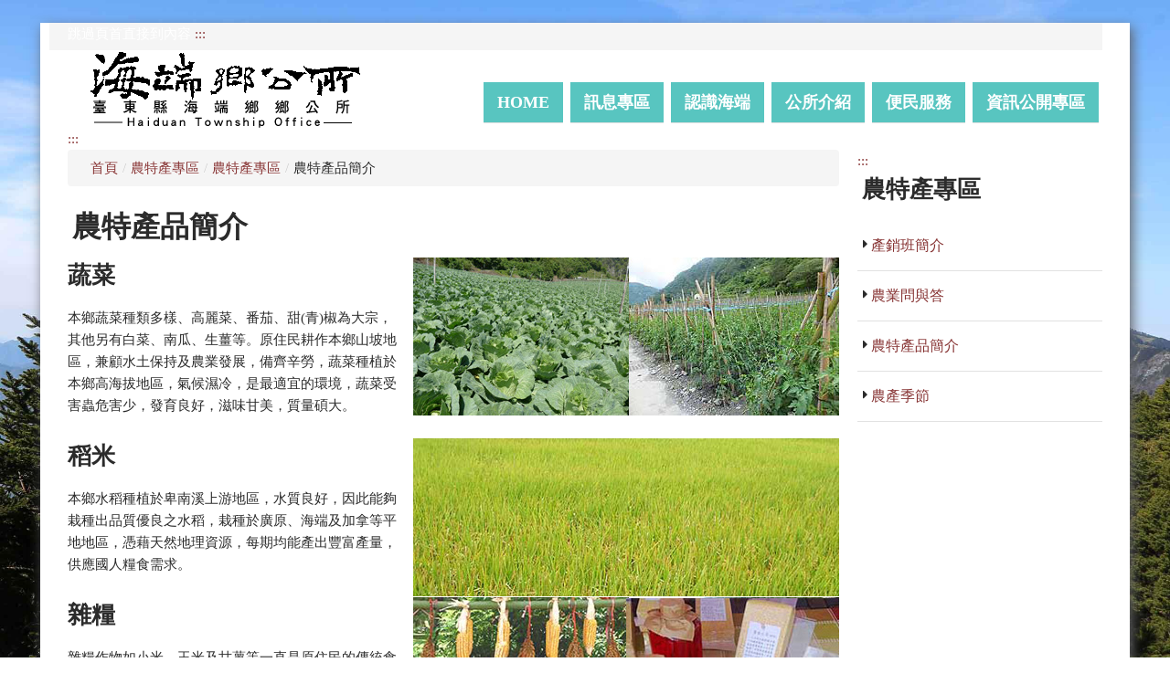

--- FILE ---
content_type: text/html; charset=utf-8
request_url: https://www.haiduau.gov.tw/home/index.php/agricultural-products-2/73-2019-08-19-06-32-05/329-2019-08-19-07-00-02
body_size: 37468
content:
<!DOCTYPE html>
<html lang="zh-hant-tw">

<head>
        <base href="https://www.haiduau.gov.tw/home/index.php/agricultural-products-2/73-2019-08-19-06-32-05/329-2019-08-19-07-00-02" />
	<meta http-equiv="content-type" content="text/html; charset=utf-8" />
	<meta name="author" content="Demo User" />
	<meta name="generator" content="Joomla! - Open Source Content Management" />
	<title>農特產品簡介</title>
	<link href="/home/templates/theme1950/favicon.ico" rel="shortcut icon" type="image/vnd.microsoft.icon" />
	<link href="/home/media/sigplus/css/sigplus.min.css?v=d787ad0389f43a08dae83bd6e00966e5" rel="stylesheet" type="text/css" />
	<link href="/home/media/sigplus/engines/boxplusx/css/boxplusx.min.css?v=035e25ce6546e42d4c95495456ee7325" rel="stylesheet" type="text/css" />
	<link href="/home/media/sigplus/engines/slideplus/css/slideplus.min.css?v=46921fd7fd6750ffa0d141ad2b28ec1c" rel="stylesheet" type="text/css" />
	<link href="/home/media/system/css/modal.css?d2bd3f8debbeae37d29cba066d9f0857" rel="stylesheet" type="text/css" />
	<link href="/home/media/com_attachments/css/attachments_hide.css" rel="stylesheet" type="text/css" />
	<link href="/home/media/com_attachments/css/attachments_list.css" rel="stylesheet" type="text/css" />
	<link href="/home/templates/theme1950/css/bootstrap.css" rel="stylesheet" type="text/css" />
	<link href="/home/templates/theme1950/css/default.css" rel="stylesheet" type="text/css" />
	<link href="/home/templates/theme1950/css/template.css" rel="stylesheet" type="text/css" />
	<link href="/home/templates/theme1950/css/magnific-popup.css" rel="stylesheet" type="text/css" />
	<link href="/home/templates/theme1950/css/komento.css" rel="stylesheet" type="text/css" />
	<link href="/home/templates/theme1950/css/kunena.css" rel="stylesheet" type="text/css" />
	<link href="/home/templates/theme1950/css/responsive.css" rel="stylesheet" type="text/css" />
	<link href="//netdna.bootstrapcdn.com/font-awesome/4.0.3/css/font-awesome.css" rel="stylesheet" type="text/css" />
	<link href="/home/templates/theme1950/css/layout.css" rel="stylesheet" type="text/css" />
	<link href="/home/modules/mod_superfish_menu/css/superfish.css" rel="stylesheet" type="text/css" />
	<link href="/home/modules/mod_superfish_menu/css/superfish-navbar.css" rel="stylesheet" type="text/css" />
	<link href="/home/modules/mod_superfish_menu/css/superfish-vertical.css" rel="stylesheet" type="text/css" />
	<style type="text/css">
#boxplusx_sigplus_1001 .boxplusx-dialog, #boxplusx_sigplus_1001 .boxplusx-detail {
background-color:rgba(0,0,0,0.8);
color:#fff;
}
#boxplusx_sigplus_1001 .boxplusx-detail td {
border-color:#fff;
}
#boxplusx_sigplus_1001 .boxplusx-navigation {
height:60px;
}
#boxplusx_sigplus_1001 .boxplusx-navitem {
width:60px;
}
#boxplusx_sigplus_1001 .boxplusx-dialog.boxplusx-animation {
transition-timing-function:cubic-bezier(0.445, 0.05, 0.55, 0.95);
}
#sigplus_1001 .slideplus-slot {
width:185px;
aspect-ratio:185 / 180;
}
#sigplus_1001 .slideplus-navigation.slideplus-top {
display:none;
}
#sigplus_1001 .slideplus-content {
justify-content:center;
align-items:center;
}
#sigplus_1001 .slideplus-caption {
visibility:visible;
}
#sigplus_1001 .slideplus-stripe {
animation-duration:800ms;
}

	</style>
	<script type="application/json" class="joomla-script-options new">{"csrf.token":"f61dedd445882011884bdc4dd3761165","system.paths":{"root":"\/home","base":"\/home"}}</script>
	<script src="/home/media/sigplus/js/initialization.min.js?v=ff9209edd7aaded4585815a2ef79c266" defer="defer" type="text/javascript"></script>
	<script src="/home/media/sigplus/engines/boxplusx/js/boxplusx.min.js?v=90aef7691cedfcbdd5536f3de3b99f2d" defer="defer" type="text/javascript"></script>
	<script src="/home/media/sigplus/engines/slideplus/js/slideplus.min.js?v=dac28dfe81e6eabcf76d9a175695b884" defer="defer" type="text/javascript"></script>
	<script src="/home/media/system/js/mootools-core.js?d2bd3f8debbeae37d29cba066d9f0857" type="text/javascript"></script>
	<script src="/home/media/system/js/core.js?d2bd3f8debbeae37d29cba066d9f0857" type="text/javascript"></script>
	<script src="/home/media/system/js/mootools-more.js?d2bd3f8debbeae37d29cba066d9f0857" type="text/javascript"></script>
	<script src="/home/media/system/js/modal.js?d2bd3f8debbeae37d29cba066d9f0857" type="text/javascript"></script>
	<script src="/home/media/jui/js/jquery.min.js?d2bd3f8debbeae37d29cba066d9f0857" type="text/javascript"></script>
	<script src="/home/media/jui/js/jquery-noconflict.js?d2bd3f8debbeae37d29cba066d9f0857" type="text/javascript"></script>
	<script src="/home/media/jui/js/jquery-migrate.min.js?d2bd3f8debbeae37d29cba066d9f0857" type="text/javascript"></script>
	<script src="/home/media/com_attachments/js/attachments_refresh.js" type="text/javascript"></script>
	<script src="/home/media/system/js/caption.js?d2bd3f8debbeae37d29cba066d9f0857" type="text/javascript"></script>
	<script src="/home/media/jui/js/bootstrap.min.js?d2bd3f8debbeae37d29cba066d9f0857" type="text/javascript"></script>
	<script src="/home/templates/theme1950/js/jquery.easing.1.3.js" type="text/javascript"></script>
	<script src="/home/templates/theme1950/js/jquery.mobile.customized.min.js" type="text/javascript"></script>
	<script src="/home/templates/theme1950/js/es5-shim.min.js" type="text/javascript"></script>
	<script src="/home/templates/theme1950/js/jquery.centerIn.js" type="text/javascript"></script>
	<script src="/home/templates/theme1950/js/jquery.magnific-popup.min.js" type="text/javascript"></script>
	<script src="/home/templates/theme1950/js/ios-orientationchange-fix.js" type="text/javascript"></script>
	<script src="/home/templates/theme1950/js/desktop-mobile.js" type="text/javascript"></script>
	<script src="/home/templates/theme1950/js/jquery.BlackAndWhite.min.js" type="text/javascript"></script>
	<script src="/home/templates/theme1950/js/scripts.js" type="text/javascript"></script>
	<script src="/home/modules/mod_superfish_menu/js/superfish.min.js" type="text/javascript"></script>
	<script src="/home/modules/mod_superfish_menu/js/jquery.mobilemenu.js" type="text/javascript"></script>
	<script src="/home/modules/mod_superfish_menu/js/hoverIntent.js" type="text/javascript"></script>
	<script src="/home/modules/mod_superfish_menu/js/supersubs.js" type="text/javascript"></script>
	<script src="/home/modules/mod_superfish_menu/js/sftouchscreen.js" type="text/javascript"></script>
	<script type="text/javascript">
document.addEventListener("DOMContentLoaded", function () {
__sigplusInitialize("sigplus_1001");
__sigplusCaption("sigplus_1001", null, "{$text} ({$current}\/{$total})");
window.sigplus=window.sigplus||{};window.sigplus.lightbox=window.sigplus.lightbox||{};window.sigplus.lightbox["#sigplus_1001 a.sigplus-image"]=(new BoxPlusXDialog({"id":"boxplusx_sigplus_1001","slideshow":0,"autostart":false,"loop":true,"navigation":"bottom","protection":false,"dir":"ltr"})).bind(document.querySelectorAll("#sigplus_1001 a.sigplus-image"));
new SlidePlusSlider(document.querySelector("#sigplus_1001 ul"), {"rows":3,"cols":4,"loop":true,"orientation":"horizontal","step":"single","links":true,"delay":0,"timing":"sine","captions":"bottom","protection":false,"dir":"ltr"}, function (el) { return el.querySelector('.sigplus-image').getAttribute('data-title') || el.querySelector('.sigplus-image img').alt; });
}, false);
		jQuery(function($) {
			SqueezeBox.initialize({});
			initSqueezeBox();
			$(document).on('subform-row-add', initSqueezeBox);

			function initSqueezeBox(event, container)
			{
				SqueezeBox.assign($(container || document).find('a.modal').get(), {
					parse: 'rel'
				});
			}
		});

		window.jModalClose = function () {
			SqueezeBox.close();
		};

		// Add extra modal close functionality for tinyMCE-based editors
		document.onreadystatechange = function () {
			if (document.readyState == 'interactive' && typeof tinyMCE != 'undefined' && tinyMCE)
			{
				if (typeof window.jModalClose_no_tinyMCE === 'undefined')
				{
					window.jModalClose_no_tinyMCE = typeof(jModalClose) == 'function'  ?  jModalClose  :  false;

					jModalClose = function () {
						if (window.jModalClose_no_tinyMCE) window.jModalClose_no_tinyMCE.apply(this, arguments);
						tinyMCE.activeEditor.windowManager.close();
					};
				}

				if (typeof window.SqueezeBoxClose_no_tinyMCE === 'undefined')
				{
					if (typeof(SqueezeBox) == 'undefined')  SqueezeBox = {};
					window.SqueezeBoxClose_no_tinyMCE = typeof(SqueezeBox.close) == 'function'  ?  SqueezeBox.close  :  false;

					SqueezeBox.close = function () {
						if (window.SqueezeBoxClose_no_tinyMCE)  window.SqueezeBoxClose_no_tinyMCE.apply(this, arguments);
						tinyMCE.activeEditor.windowManager.close();
					};
				}
			}
		};
		jQuery(window).on('load',  function() {
				new JCaption('img.caption');
			});jQuery(document).ready(function(){
        jQuery('.item_img a').not('.touchGalleryLink').BlackAndWhite({
          invertHoverEffect: 1,
          intensity: 1,
          responsive: true,
          speed: {
              fadeIn: 500,
              fadeOut: 500 
          }
        });
      });jQuery(function($){ initTooltips(); $("body").on("subform-row-add", initTooltips); function initTooltips (event, container) { container = container || document;$(container).find(".hasTooltip").tooltip({"html": true,"container": "body"});} });
	</script>
	<meta property="og:image" content="https://www.haiduau.gov.tw/home/cache/preview/18c29927197f5300d93b50871f5dba91.jpg" />
	<meta property="og:image:width" content="353" />
	<meta property="og:image:height" content="375" />

    <link href='http://fonts.googleapis.com/css?family=Open+Sans:400,300,300italic,400italic,600,600italic,700,700italic,800,800italic' rel='stylesheet' type='text/css'>
    <link href='http://fonts.googleapis.com/css?family=Noto+Sans:400,400italic,700,700italic' rel='stylesheet' type='text/css'>
    <!--[if lt IE 8]>
    <div style=' clear: both; text-align:center; position: relative;'>
      <a href="http://windows.microsoft.com/en-US/internet-explorer/products/ie/home?ocid=ie6_countdown_bannercode">
        <img src="http://storage.ie6countdown.com/assets/100/images/banners/warning_bar_0000_us.jpg" border="0" height="42" width="820" alt="You are using an outdated browser. For a faster, safer browsing experience, upgrade for free today." />
      </a>
    </div>
  <![endif]-->
    <!--[if lt IE 9]>
    <link rel="stylesheet" href="/home/templates/theme1950/css/ie.css" />
    <script src="/home/templates/theme1950/js/html5shiv.js"></script>
    <script src="/home/templates/theme1950/js/html5shiv-printshiv.js"></script>
  <![endif]-->
</head>

<body class="com_content view-article task- itemid-458 body__">
    <!-- Body -->
    <div id="wrapper">
        <div class="wrapper-inner">
                        <!-- Header -->
                        <div id="header-row">
                <div class="row-container">
                    <div class="container-fluid">
                        <div class="row-fluid">
                            <div class="span10" style="background-color: #f5f5f5;">
                                <a href="#C" title="跳過,直接到內容" class="link1" tabindex="1">跳過頁首直接到內容</a>
                                <a href="#U" accesskey="U" name="UP" title="上方導覽連結區[快捷鍵Alt+U]" tabindex="1">:::</a>
                            </div>
                            <div class="span2" style="background-color: #f5f5f5;">
                                <div style="display:bolck" class="pull-right">
                                    <!--- <i class="fa fa-sitemap"></i><a href="/home/index.php/convenience-services/2020-07-03-06-21-50"> 網站導覽</a> --->
                                </div>
                            </div>
                        </div>
                        <header>
                            <div class="row-fluid">
                                <!-- Logo -->
                                <div id="logo" class="span4">
                                    <a href="/home">
                                        <img src="https://www.haiduau.gov.tw/home/images/logo-23.png" alt="台東縣海端鄉鄉公所">
                                        <h1>台東縣海端鄉鄉公所</h1>
                                    </a>
                                </div>
                                <nav class="moduletable navigation  span8"> 
<ul class="sf-menu  " id="module-103">
<li class="item-167 deeper dropdown parent"><a href="/home/index.php" >Home</a>
		<ul class="sub-menu">
		<li class="item-102"><a href="/home/index.php/home/contacts" >聯絡我們</a></li>
		<li class="item-400"><a href="/home/index.php/home/privacy-policy" >隱私權宣告</a></li>
		</ul>
			</li>
			<li class="item-414 deeper dropdown parent"><a href="/home/index.php/2019-08-18-02-33-42" >訊息專區</a>
		<ul class="sub-menu">
		<li class="item-342"><a href="/home/index.php/2019-08-18-02-33-42/news" >最新消息</a></li>
		<li class="item-359"><a href="/home/index.php/2019-08-18-02-33-42/activity-message" >活動訊息</a></li>
		<li class="item-559"><a href="/home/index.php/2019-08-18-02-33-42/2025-03-05-10-20-01" >土地專區</a></li>
		<li class="item-360"><a href="/home/index.php/2019-08-18-02-33-42/recruit" >人事徵才</a></li>
		<li class="item-522"><a href="/home/index.php/2019-08-18-02-33-42/album" >海端之美</a></li>
		<li class="item-482"><a href="https://www.haiduau.gov.tw/home/index.php/about/2019-08-20-07-55-43" >觀光旅遊專區</a></li>
		</ul>
			</li>
			<li class="item-331 deeper dropdown parent"><a href="/home/index.php/about" >認識海端</a>
		<ul class="sub-menu">
		<li class="item-343"><a href="/home/index.php/about/history" >歷史簡介</a></li>
		<li class="item-344"><a href="/home/index.php/about/surroundings" >自然環境</a></li>
		<li class="item-345"><a href="/home/index.php/about/culture" >族群文化</a></li>
		<li class="item-430"><a href="/home/index.php/about/agricultural-products" >農特產專區</a></li>
		<li class="item-431"><a href="/home/index.php/about/2019-08-20-07-55-43" >觀光旅遊</a></li>
		</ul>
			</li>
			<li class="item-347 deeper dropdown parent"><a href="/home/index.php/introduction" >公所介紹</a>
		<ul class="sub-menu">
		<li class="item-353"><a href="/home/index.php/introduction/head" >鄉長專區</a></li>
		<li class="item-354"><a href="/home/index.php/introduction/team" >行政團隊</a></li>
		<li class="item-356"><a href="/home/index.php/introduction/location" >本所位置</a></li>
		<li class="item-355"><a href="/home/index.php/introduction/services" >服務項目</a></li>
		<li class="item-357"><a href="/home/index.php/introduction/communication-information" >機關通訊</a></li>
		<li class="item-358"><a href="/home/index.php/introduction/village-head" >各村村長</a></li>
		</ul>
			</li>
			<li class="item-109 deeper dropdown parent"><a href="/home/index.php/convenience-services" >便民服務</a>
		<ul class="sub-menu">
		<li class="item-483"><a href="/home/index.php/convenience-services/2019-11-05-13-38-31" >防救災資訊</a></li>
		<li class="item-549"><a href="/home/index.php/convenience-services/2022-10-21-01-56-47" >殯葬業務資訊</a></li>
		<li class="item-427"><a href="/home/index.php/convenience-services/download" >表單下載</a></li>
		<li class="item-399"><a href="https://docs.google.com/forms/d/e/1FAIpQLSeL1RE_EE_i8ZxF-nJuPu6xBWCeM-g3uC4Aa_2YA-naivJ8LQ/viewform" onclick="window.open(this.href,'targetWindow','toolbar=no,location=no,status=no,menubar=no,scrollbars=yes,resizable=yes,');return false;" >線上申辦(開新視窗)</a></li>
		<li class="item-398"><a href="https://docs.google.com/forms/d/e/1FAIpQLSfDhDBW7SyFIIFAMvi5GDs7375qCEb-JSUGbI6ZsRv2wJOcYQ/viewform" onclick="window.open(this.href,'targetWindow','toolbar=no,location=no,status=no,menubar=no,scrollbars=yes,resizable=yes,');return false;" >滿意度調查[開新視窗]</a></li>
		<li class="item-397"><a href="https://docs.google.com/forms/d/e/1FAIpQLSd3la8vJjWNMVEVVvjsBATN_Bzts3LW4Fp1rndODanACYGVzw/viewform" onclick="window.open(this.href,'targetWindow','toolbar=no,location=no,status=no,menubar=no,scrollbars=yes,resizable=yes,');return false;" >訪客留言[開新視窗]</a></li>
		<li class="item-477"><a href="/home/index.php/convenience-services/q-a" >問與答</a></li>
		<li class="item-348"><a href="/home/index.php/convenience-services/media-a" >影音媒體</a></li>
		<li class="item-502"><a href="/home/index.php/convenience-services/2020-07-03-06-21-50" >網站導覽</a></li>
		</ul>
			</li>
			<li class="item-333 deeper dropdown parent"><a href="/home/index.php/information-disclosure" >資訊公開專區</a>
		<ul class="sub-menu">
		<li class="item-393"><a href="/home/index.php/information-disclosure/2019-07-16-06-57-03" >採購資訊</a></li>
		<li class="item-558"><a href="/home/index.php/information-disclosure/2024-10-15-07-05-31" >性別專區</a></li>
		<li class="item-389"><a href="/home/index.php/information-disclosure/2019-07-16-06-54-29" >公所自治法規</a></li>
		<li class="item-390"><a href="/home/index.php/information-disclosure/2019-07-16-06-55-13" >補捐助案件暨補助專區</a></li>
		<li class="item-556"><a href="/home/index.php/information-disclosure/2023-12-20-05-05-56" >補捐案件揭露專區</a></li>
		<li class="item-505"><a href="/home/index.php/information-disclosure/2020-09-08-03-09-49" >上級政府補助救災經費</a></li>
		<li class="item-391"><a href="/home/index.php/information-disclosure/2019-07-16-06-55-41" >施政計畫</a></li>
		<li class="item-392"><a href="/home/index.php/information-disclosure/2019-07-16-06-56-12" >出國考察報告</a></li>
		<li class="item-395"><a href="/home/index.php/information-disclosure/2019-07-16-06-58-35" >主計業務專區</a></li>
		<li class="item-550"><a href="/home/index.php/information-disclosure/2023-01-05-02-28-20" >國家賠償事件收結情形</a></li>
		<li class="item-401"><a href="/home/index.php/information-disclosure/2019-07-23-03-32-01" >內部控制專區</a></li>
		<li class="item-413"><a href="/home/index.php/information-disclosure/2019-08-18-02-28-43" >利益衝突揭示</a></li>
		<li class="item-539"><a href="/home/index.php/information-disclosure/policy-advocacy" >政策宣導之廣告預算執行情形</a></li>
		<li class="item-396"><a href="/home/index.php/information-disclosure/2019-07-16-07-00-12" >代表會建議案</a></li>
		<li class="item-476"><a href="/home/index.php/information-disclosure/external-donation" >接受外界捐贈明細</a></li>
		<li class="item-394"><a href="/home/index.php/information-disclosure/2019-07-16-06-57-42" >個資保有檔案</a></li>
		<li class="item-563"><a href="/home/index.php/information-disclosure/2026-01-06-05-51-04" >安全及衛生防護專區</a></li>
		</ul>
			</li>
			</ul>

<script>
	// initialise plugins
	jQuery(function($){
		$('#module-103')
			 
		.superfish({
			hoverClass:    'sfHover',         
	    pathClass:     'overideThisToUse',
	    pathLevels:    1,    
	    delay:         500, 
	    animation:     {opacity:'show', height:'show'}, 
	    speed:         'normal',   
	    speedOut:      'fast',   
	    autoArrows:    false, 
	    disableHI:     false, 
	    useClick:      0,
	    easing:        "swing",
	    onInit:        function(){},
	    onBeforeShow:  function(){},
	    onShow:        function(){},
	    onHide:        function(){},
	    onIdle:        function(){}
		})
				.mobileMenu({
			defaultText: "Navigate to...",
			className: "select-menu",
			subMenuClass: "sub-menu"
		});
		 
		var ismobile = navigator.userAgent.match(/(iPhone)|(iPod)|(android)|(webOS)/i)
		if(ismobile){
			$('#module-103').sftouchscreen();
		}
		$('.btn-sf-menu').click(function(){
			$('#module-103').toggleClass('in')
		});
			})
</script></nav>
                            </div>
                        </header>
                    </div>
                </div>
            </div>
                                                            <!-- lable -->
            <div id="lable-row">
                <div class="row-container">
                    <div class=" container">
                        <div class="moduletable  "><div class="mod-custom mod-custom__"  >
	</div></div>
                        <a accesskey="C" href="#C" name="C" title="主要內容區[快捷鍵Alt+C]">:::</a>
                    </div>
                </div>
            </div>

                                                <div class="row-container">
                <div class="container-fluid">
                    <div id="system-message-container">
	</div>

                </div>
            </div>
            <!-- Main Content row -->
            <div id="content-row">
                <div class="row-container">
                    <div class="container-fluid">
                        <div class="content-inner row-fluid">
                                                        <div id="component" class="span9">
                                <main role="main">
                                                                        <!-- Breadcrumbs -->
                                    <div id="breadcrumbs-row">
                                        <div id="breadcrumbs">
                                            <div class="moduletable ">
<ul class="breadcrumb ">
<li class="active"><span class="divider"><i class="icon-location hasTooltip" title="你目前位置: "></i></span></li><li><a href="/home/index.php" class="pathway">首頁</a><span class="divider">/</span><li><li><a href="/home/index.php/agricultural-products-2" class="pathway">農特產專區</a><span class="divider">/</span><li><li><a href="/home/index.php/agricultural-products-2/73-2019-08-19-06-32-05" class="pathway">農特產專區</a><li><li><span class="divider">/</span><span>農特產品簡介</span><li></ul></div>
                                        </div>
                                    </div>
                                                                                                            <article class="page-item page-item__">
		<header class="item_header">
		<h2 class="item_title"><span class="item_title_part0">農特產品簡介</span> </h2>	</header>
		<div class="item_fulltext"><img src="/home/images//blog/v1.jpg" title="農特產品" alt="農特產品-蔬菜類" style="float:right;margin-left:10px;">
<h3>蔬菜</h3>
<p>本鄉蔬菜種類多樣、高麗菜、番茄、甜(青)椒為大宗，其他另有白菜、南瓜、生薑等。原住民耕作本鄉山坡地區，兼顧水土保持及農業發展，備齊辛勞，蔬菜種植於本鄉高海拔地區，氣候濕冷，是最適宜的環境，蔬菜受害蟲危害少，發育良好，滋味甘美，質量碩大。</p>

<img src="/home/images//blog/v2.jpg" title="農特產品" alt="農特產品-稻米" style="float:right;margin-left:10px;">
<h3>稻米</h3>
<p>本鄉水稻種植於卑南溪上游地區，水質良好，因此能夠栽種出品質優良之水稻，栽種於廣原、海端及加拿等平地地區，憑藉天然地理資源，每期均能產出豐富產量，供應國人糧食需求。</p>

<img src="/home/images//blog/v3.jpg" title="農特產品" alt="農特產品-雜糧" style="float:right;margin-left:10px;">
<h3>雜糧</h3>
<p>雜糧作物如小米、玉米及甘薯等一直是原住民的傳統食物來源，至今仍有一定量之耕作栽培，本鄉布農繼承傳統，創新種植，配合美食、手工藝，創造出頗具特色之產品價值。</p>

<img src="/home/images//blog/v4.jpg" title="農特產品" alt="農特產品-果樹類" style="float:right;margin-left:10px;">
<h3>果樹類</h3>
<p>水蜜桃是本鄉近年來頗具名聲的農特產品，每年產量豐富，品質優秀，屬溫帶水蜜桃，形體精緻，甜度甚高(可達12度以上)，本所積極推廣促銷，辦理甜蜜桃評鑑、試吃等活動，吸引不少人潮參加，近期並努力發展農特產加工產品製作，期望創造具本鄉特色之加工特產，提高產品價值。</p>

<img src="/home/images//blog/v5.jpg"  title="農特產品" alt="農特產品-甜柿" style="float:right;margin-left:10px;">
<h3>甜柿</h3>
<p>本鄉甜柿品種含富有、次郎等數種，現今樹齡正值壯年盛產期，，是本鄉新興且具潛力發展的果樹產業，每年年底產量豐富且品質優良，歡迎大家至本鄉訂購品嚐。</p>

<img src="/home/images//blog/v6.jpg"  title="農特產品" alt="其他特用類,苦茶、愛玉等" style="float:right;margin-left:10px;">
<h3>其他特用類</h3>
<p>本鄉另有特用作物苦茶、愛玉等，具相當種植面積，配合市集活動等販賣銷售。苦茶油屬健康油類，養生價值高；愛玉屬天然果膠食品，是涼夏的著名甜品。其他另有咖啡尚屬草創時期，也漸漸的發展其產量。</p>
<hr />
<p><div id="sigplus_1001" class="sigplus-gallery sigplus-center sigplus-lightbox-boxplusx"><noscript class="sigplus-gallery"><ul><li><a class="sigplus-image" href="/home/images/apintr/ap-01.jpg"><img class="sigplus-preview" src="/home/cache/preview/1889fd5d2c28dc5d0c8053348b9e1ab1.jpg" width="185" height="180" alt="" srcset="/home/cache/preview/18c29927197f5300d93b50871f5dba91.jpg 370w, /home/cache/preview/1889fd5d2c28dc5d0c8053348b9e1ab1.jpg 185w, /home/cache/thumb/de2fefb003d783f66f2ba5224c5b9bef.jpg 56w" sizes="185px" /></a><div class="sigplus-summary"></div></li><li><a class="sigplus-image" href="/home/images/apintr/ap-02.jpg"><img class="sigplus-preview" src="/home/cache/preview/3fed15d94db90c45205789aa46b330e2.jpg" width="185" height="180" alt="" srcset="/home/cache/preview/10afd5f782834a3965ae280efec1439e.jpg 370w, /home/cache/preview/3fed15d94db90c45205789aa46b330e2.jpg 185w, /home/cache/thumb/2d4387fd11d1b87a705ab2684f2cafb6.jpg 60w" sizes="185px" /></a><div class="sigplus-summary"></div></li><li><a class="sigplus-image" href="/home/images/apintr/ap-03.jpg"><img class="sigplus-preview" src="/home/cache/preview/eed94c827d006340eaac774ec078f5bf.jpg" width="185" height="180" alt="" srcset="/home/cache/preview/ee9a63be9f5f280d64e9d6468dcf361f.jpg 370w, /home/cache/preview/eed94c827d006340eaac774ec078f5bf.jpg 185w, /home/cache/thumb/b2700292e7cf27243cac327d9534e59b.jpg 60w" sizes="185px" /></a><div class="sigplus-summary"></div></li><li><a class="sigplus-image" href="/home/images/apintr/ap-04.jpg"><img class="sigplus-preview" src="/home/cache/preview/ef69c6c1ab48d26b7db9f11edd5ee1ce.jpg" width="185" height="180" alt="" srcset="/home/cache/preview/07524a28988c7e457956d5453a739ca9.jpg 370w, /home/cache/preview/ef69c6c1ab48d26b7db9f11edd5ee1ce.jpg 185w, /home/cache/thumb/a7e3ce3ad30fb1226607113fb5de08be.jpg 48w" sizes="185px" /></a><div class="sigplus-summary"></div></li><li><a class="sigplus-image" href="/home/images/apintr/ap-05.jpg"><img class="sigplus-preview" src="/home/cache/preview/2604476c30891e8b14f0c3103371db53.jpg" width="185" height="180" alt="" srcset="/home/cache/preview/92d3afc4f0391d4edad48fa44df39512.jpg 370w, /home/cache/preview/2604476c30891e8b14f0c3103371db53.jpg 185w, /home/cache/thumb/ace3b1b7dfaf98acbaa652f3e5befa2a.jpg 51w" sizes="185px" /></a><div class="sigplus-summary"></div></li><li><a class="sigplus-image" href="/home/images/apintr/ap-06.jpg"><img class="sigplus-preview" src="/home/cache/preview/f9ecc71622083d9230840647155f34fb.jpg" width="185" height="180" alt="" srcset="/home/cache/preview/c209654e355c030a8a25a382e7d9f355.jpg 370w, /home/cache/preview/f9ecc71622083d9230840647155f34fb.jpg 185w, /home/cache/thumb/8c0f1e50c74f4bdedd709cf1c3118dd5.jpg 60w" sizes="185px" /></a><div class="sigplus-summary"></div></li><li><a class="sigplus-image" href="/home/images/apintr/ap-07.jpg"><img class="sigplus-preview" src="/home/cache/preview/17a78320f86895caf53fb995464d4ade.jpg" width="185" height="180" alt="" srcset="/home/cache/preview/6db35df2c0654467f0abcfe016c813f8.jpg 370w, /home/cache/preview/17a78320f86895caf53fb995464d4ade.jpg 185w, /home/cache/thumb/70bd69ea13706f743c63935115768ef1.jpg 60w" sizes="185px" /></a><div class="sigplus-summary"></div></li><li><a class="sigplus-image" href="/home/images/apintr/ap-08.jpg"><img class="sigplus-preview" src="/home/cache/preview/7a9538aa7bec789da76f31f1272be95f.jpg" width="185" height="180" alt="" srcset="/home/cache/preview/9397db2def6e82bd320d4e934c15b45f.jpg 370w, /home/cache/preview/7a9538aa7bec789da76f31f1272be95f.jpg 185w, /home/cache/thumb/452cb41053625b2bfd0481a257946632.jpg 52w" sizes="185px" /></a><div class="sigplus-summary"></div></li><li><a class="sigplus-image" href="/home/images/apintr/ap-09.jpg"><img class="sigplus-preview" src="/home/cache/preview/91640894e2083ec8441577b1641c5594.jpg" width="185" height="180" alt="" srcset="/home/cache/preview/d30ece1967bb533906347c9b850ada18.jpg 370w, /home/cache/preview/91640894e2083ec8441577b1641c5594.jpg 185w, /home/cache/thumb/16b89baa4408beb8a72669b867dd23b0.jpg 57w" sizes="185px" /></a><div class="sigplus-summary"></div></li><li><a class="sigplus-image" href="/home/images/apintr/ap-10.jpg"><img class="sigplus-preview" src="/home/cache/preview/d8848d792be7189a7e1769f945a9c536.jpg" width="185" height="180" alt="" srcset="/home/cache/preview/91ed39a12c7237bd12a183c8cf22ae9e.jpg 370w, /home/cache/preview/d8848d792be7189a7e1769f945a9c536.jpg 185w, /home/cache/thumb/80632cbd53b31881ee11c5ecc5e947dc.jpg 60w" sizes="185px" /></a><div class="sigplus-summary"></div></li></ul></noscript></div></p>
<p style="text-align: right;"><span style="color: red; text-align: right;">( 以上簡介，如欲購買農產品，請電洽各產銷班 )</span></p> <div class="attachmentsContainer">

<div class="attachmentsList" id="attachmentsList_com_content_default_329"></div>

</div></div>
		
	
	<!-- Social Sharing -->
	 
	<!-- Pagination -->
	</article>
                                                                    </main>
                            </div>
                                                        <!-- Right sidebar -->
                            <div id="aside-right" class="span3">
                                <a href="#R" accesskey="R" name="R" title="右方功能區塊[快捷鍵Alt+R]">:::</a>
                                <aside role="complementary">
                                    <div class="moduletable "><header><h3 class="moduleTitle "><span class="item_title_part0">農特產專區</span> </h3></header><ul class="category-module mod-list">
						<li>
									<a class="mod-articles-category-title " href="/home/index.php/agricultural-products-2">產銷班簡介</a>
				
				
				
				
				
				
				
							</li>
					<li>
									<a class="mod-articles-category-title " href="/home/index.php/agricultural-products-2/73-2019-08-19-06-32-05/331-2019-08-19-08-41-48">農業問與答</a>
				
				
				
				
				
				
				
							</li>
					<li>
									<a class="mod-articles-category-title active" href="/home/index.php/agricultural-products-2/73-2019-08-19-06-32-05/329-2019-08-19-07-00-02">農特產品簡介</a>
				
				
				
				
				
				
				
							</li>
					<li>
									<a class="mod-articles-category-title " href="/home/index.php/agricultural-products-2/73-2019-08-19-06-32-05/328-2019-08-19-06-44-55">農產季節</a>
				
				
				
				
				
				
				
							</li>
			</ul>
</div>
                                </aside>
                            </div>
                                                    </div>
                    </div>
                </div>
            </div>
                                    <div id="push"></div>
        </div>
                <div id="footer-wrapper">
            <div class="footer-wrapper-inner">
                                <!-- Footer -->
                <div id="footer-row">
                    <a href="#Z" accesskey="Z" title="下方功能區[快捷鍵Alt+Z]">:::</a>
                    <div class="row-container">
                        <div class="container-fluid">
                            <div id="footer" class="row-fluid">
                                <div class="moduletable white  span3"><div class="mod-menu">
	<ul class="nav menu list">
	<li class="item-465"><a href="/home/index.php/2019-07-16-06-54-29" >公所自治法規</a>
</li><li class="item-467"><a href="/home/index.php/2019-07-16-06-55-13" >補捐助案件暨補助專區</a>
</li><li class="item-469"><a href="/home/index.php/2019-07-16-06-55-41" >施政計畫</a>
</li><li class="item-471"><a href="/home/index.php/2019-07-16-06-56-12" >出國考察報告</a>
</li><li class="item-473"><a href="/home/index.php/2019-07-16-06-58-35" >主計業務專區</a>
</li><li class="item-475"><a href="/home/index.php/2019-08-18-02-28-43" >利益衝突揭示</a>
</li>	</ul>
</div></div><div class="moduletable white  span3"><div class="mod-menu">
	<ul class="nav menu list">
	<li class="item-460"><a href="/home/index.php/download" >表單下載</a>
</li><li class="item-461"><a href="https://docs.google.com/forms/d/e/1FAIpQLSeL1RE_EE_i8ZxF-nJuPu6xBWCeM-g3uC4Aa_2YA-naivJ8LQ/viewform" onclick="window.open(this.href,'targetWindow','toolbar=no,location=no,status=no,menubar=no,scrollbars=yes,resizable=yes,');return false;" >線上申辦(開新視窗)</a>
</li><li class="item-462"><a href="https://docs.google.com/forms/d/e/1FAIpQLSfDhDBW7SyFIIFAMvi5GDs7375qCEb-JSUGbI6ZsRv2wJOcYQ/viewform" onclick="window.open(this.href,'targetWindow','toolbar=no,location=no,status=no,menubar=no,scrollbars=yes,resizable=yes,');return false;" >滿意度調查(開新視窗)</a>
</li><li class="item-463"><a href="https://docs.google.com/forms/d/e/1FAIpQLSd3la8vJjWNMVEVVvjsBATN_Bzts3LW4Fp1rndODanACYGVzw/viewform" onclick="window.open(this.href,'targetWindow','toolbar=no,location=no,status=no,menubar=no,scrollbars=yes,resizable=yes,');return false;" >訪客留言(開新視窗)</a>
</li><li class="item-478"><a href="/home/index.php/q-a" >問與答</a>
</li><li class="item-464"><a href="/home/index.php/media-a" >影音媒體</a>
</li>	</ul>
</div></div><div class="moduletable white  span3"><div class="mod-menu">
	<ul class="nav menu list">
	<li class="item-455"><a href="/home/index.php/history-2" >歷史簡介</a>
</li><li class="item-456"><a href="/home/index.php/surroundings-2" >自然環境</a>
</li><li class="item-457"><a href="/home/index.php/culture-2" >族群文化</a>
</li><li class="item-458 current active"><a href="/home/index.php/agricultural-products-2" >農特產專區</a>
</li><li class="item-459"><a href="/home/index.php/2019-08-20-07-55-44" >觀光旅遊</a>
</li>	</ul>
</div></div><div class="moduletable white  span3"><div class="mod-menu">
	<ul class="nav menu list">
	<li class="item-449"><a href="/home/index.php/head" >鄉長專區</a>
</li><li class="item-450"><a href="/home/index.php/team" >行政團隊</a>
</li><li class="item-451"><a href="/home/index.php/location" >本所位置</a>
</li><li class="item-452"><a href="/home/index.php/services" >服務項目</a>
</li><li class="item-453"><a href="/home/index.php/communication-information" >機關通訊</a>
</li><li class="item-454"><a href="/home/index.php/village-head" >各村村長</a>
</li>	</ul>
</div></div>
                            </div>
                        </div>
                    </div>
                </div>
                                <!-- Copyright -->
                <div id="copyright-row" role="contentinfo">
                    <div class="row-container">
                        <div class="container-fluid">
                            <div class="row-fluid">
                                <div id="copyright" class="">
                                                                        <span class="siteName">台東縣海端鄉鄉公所</span>
                                                                        <span class="copy">&copy;</span>                                    <span class="year">2026</span>                                                                                                                                            </div>
                                <div class="moduletable   span3"><div class="mod-custom mod-custom__"  >
	<p><a style="block; float: right;" title="國家通訊傳播委員會[開新視窗]" href="https://accessibility.moda.gov.tw/Applications/Detail?category=20201116102615" target="_blank" rel="noopener noreferrer"><img style="width: 150px;" title="無障礙標章" src="/home/images/access.png" alt="無障礙標章" /></a></p></div></div><div class="moduletable   span9"><div class="mod-custom mod-custom__"  >
	<div style="padding-bottom: 24px;">台東縣海端鄉海端村山界路43號 ｜電話：089-931370、089-931019 傳真：089-931891、089-931296<br /> 服務時間：週一至週五 08:00~17:00( 例假日休 )</div></div></div>
                                                                <div class="span12" id="to-desktop">
                                    <a href="#">
                                        <span class="to_desktop">Back to desktop version</span>
                                        <span class="to_mobile">Back to mobile version</span>
                                    </a>
                                </div>
                                                            </div>
                        </div>
                    </div>
                </div>
            </div>
        </div>
    </div>

            
        </body>

</html>


--- FILE ---
content_type: text/css
request_url: https://www.haiduau.gov.tw/home/templates/theme1950/css/template.css
body_size: 21130
content:
.clearfix {
  *zoom: 1;
}
.clearfix:before,
.clearfix:after {
  display: table;
  content: "";
  line-height: 0;
}
.clearfix:after {
  clear: both;
}
.hide-text {
  font: 0/0 a;
  color: transparent;
  text-shadow: none;
  background-color: transparent;
  border: 0;
}
.input-block-level {
  display: block;
  width: 100%;
  min-height: 28px;
  -webkit-box-sizing: border-box;
  -moz-box-sizing: border-box;
  box-sizing: border-box;
}
/*======================= TYPOGRAPHY =======================*/
body{ font-size:15px; font-family:微軟正黑體;}
h1,
h2,
h3,
h4,
h5,
h6 {
  margin-top: 0;
}
h1 a,
h2 a,
h3 a,
h4 a,
h5 a,
h6 a {
  color: inherit;
}
h1 a:hover,
h2 a:hover,
h3 a:hover,
h4 a:hover,
h5 a:hover,
h6 a:hover {
  color: #75c3d2;
}
h2,
h3 {
  color: #2b2b2b;
  font-size: 26px;
  font-weight: 600;
  line-height: 40px;
  margin-bottom: 14px;
  **text-transform: uppercase;
}
h4,h5  {
  color: #2b2b2b;
  font-size: 16px;
  font-weight: 600;
  line-height: 24px;
  margin-bottom: 16px;
}

.alert-heading {
  color: inherit;
}
p {
  margin: 0;
  padding-bottom: 24px;
}
.icons-marker {
  font-size: 16.8px;
  line-height: 24px;
}
/*Buttons*/
.btn {
  padding: 4px 14px;
  font-size: 14px;
  line-height: 24px;
  background: #ffffff;
  color: #2b2b2b;
  text-shadow: none;
  border: 1px solid #e6e6e6;
  border-bottom-color: #e6e6e6;
  -webkit-border-radius: 0px;
  -moz-border-radius: 0px;
  border-radius: 0px;
  -webkit-box-shadow: none;
  -moz-box-shadow: none;
  box-shadow: none;
  -webkit-transition: all 0.2s linear;
  -moz-transition: all 0.2s linear;
  -o-transition: all 0.2s linear;
  transition: all 0.2s linear;
}
.btn:hover {
  text-decoration: none;
  background: #e6e6e6;
  color: #000000;
  -webkit-transition: all 0.2s linear;
  -moz-transition: all 0.2s linear;
  -o-transition: all 0.2s linear;
  transition: all 0.2s linear;
}
.btn.disabled {
  cursor: default !important;
}
.btn-primary,
.btn-small {
  background: #2b2b2b;
  color: #ffffff;
  text-shadow: none;
  border: none;
  font-weight: 600;
  text-transform: uppercase;
}
.btn-primary:hover,
.btn-small:hover,
.btn-primary:focus,
.btn-small:focus,
.btn-primary:active,
.btn-small:active {
  box-shadow: none;
  background: #75c3d2;
  color: #000000;
  text-shadow: none;
  outline: none;
}
.btn-primary.submitButton,
.btn-small.submitButton {
  float: right;
}
.btn-primary.disabled,
.btn-small.disabled {
  background: #75a4d2;
  color: #ffffff;
  opacity: 1;
  filter: alpha(opacity=100);
}
.btn-info {
  background: #ee5f5b;
  color: #ffffff;
  text-shadow: none;
  border: none;
  font-weight: 600;
  text-transform: uppercase;
}
.btn-info:hover,
.btn-info:focus,
.btn-info:active {
  box-shadow: none;
  background: #75c3d2;
  color: #000000;
  text-shadow: none;
  outline: none;
}
#searchForm .btn.btn-primary {
  height: 28px;
}
/*Lists*/
ul.item_list,
.categories-module,
.archive-module {
  margin: 0;
}
ul.item_list li,
.categories-module li,
.archive-module li {
  background: url(../images/template/marker.png) 6px 20px no-repeat;
  list-style: none;
  border-bottom: 1px solid rgb(225, 225, 225);
}
ul.item_list li a,
.categories-module li a,
.archive-module li a {
  color: #024f88;
  font-size:16px;
}
ul.item_list li a:hover,
.categories-module li a:hover,
.archive-module li a:hover {
  color: #333;
}
ul.categories-module h5 {
  font-size: 1em;
  line-height: inherit;
  font-weight: normal;
  margin: 0;
}
/*Pagination*/
.pagination {
  height: auto;
  margin: 0;
  padding: 0 0 50px;
}
.pagination ul {
  -webkit-border-radius: 0;
  -moz-border-radius: 0;
  border-radius: 0;
  border: none;
  box-shadow: none;
  margin: 0 auto;
  width: 100%;
  text-align: center;
}
.pagination ul li {
  display: inline-block;
}
.pagination ul li .pagenav,
.pagination ul li .hasTooltip {
  font: 800 14px/18px;
  text-transform: none;
  color: #555555;
  -webkit-border-radius: 0 !important;
  -moz-border-radius: 0 !important;
  border-radius: 0 !important;
  border: none;
  box-shadow: none;
}
.pagination ul li span.pagenav,
.pagination ul li .span.hasTooltip {
  color: #555555;
}
.pagination ul li a.pagenav,
.pagination ul li a.hasTooltip {
  color: #75c3d2;
}
.pagination ul li a.pagenav:hover,
.pagination ul li a.hasTooltip:hover {
  background: none;
  color: #2b2b2b;
}
.pagination ul li.num span.pagenav,
.pagination ul li.num span.hasTooltip {
  color: #2b2b2b;
}
/*Forms*/
input[type='radio'],
input[type='checkbox'] {
  margin: -2px 0 0;
}
/* Images */
.item_img,
.category_img {
  margin: 0 0 24px;
  position: relative;
}
.item_img {
  font-size: 0;
  line-height: 0;
}
.item_img a {
  position: relative;
  display: inline-block;
  max-width: 100%;
}
.item_img a:after {
  content: '\f14d';
  font-family: FontAwesome;
  position: absolute;
  opacity: 0;
  filter: alpha(opacity=0);
  left: 0;
  width: 100%;
  height: 0;
  text-align: center;
  top: 50%;
  -webkit-transition: all 0.5s ease;
  -moz-transition: all 0.5s ease;
  -o-transition: all 0.5s ease;
  transition: all 0.5s ease;
  z-index: 3;
}
.item_img a.touchGalleryLink:after {
  display: none;
}
.item_img a:hover:after {
  font-size: 40px;
  opacity: 1;
  filter: alpha(opacity=100);
  color: #75c3d2;
}
.item_img a .BWfade {
  width: 100% !important;
  height: 100% !important;
  z-index: 2;
}
.item_img a img {
  opacity: 0.99;
  filter: alpha(opacity=99);
}
.img-intro__left,
.img-full__left {
  float: left;
  margin: 0 18px 9px 0;
  max-width: 50%;
}
.img-intro__right,
.img-full__right {
  float: right;
  margin: 0 0 9px 18px;
  max-width: 50%;
}
.well {
  min-height: 20px;
  padding: 19px;
  margin-bottom: 20px;
  background-color: #f5f5f5;
  border: 1px solid #e3e3e3;
  -webkit-border-radius: 4px;
  -moz-border-radius: 4px;
  border-radius: 4px;
  -webkit-box-shadow: inset 0 1px 1px rgba(0, 0, 0, 0.05);
  -moz-box-shadow: inset 0 1px 1px rgba(0, 0, 0, 0.05);
  box-shadow: inset 0 1px 1px rgba(0, 0, 0, 0.05);
}
#system-message > div {
  margin: 20px 0;
}
/*======================= TOP =======================*/
/*======================= HEADER =======================*/
#header-row {
  **background: url(../images/template/header_bg.jpg) center 0 no-repeat;
  margin-top: 25px;
}
#logo  h1 {
  font-size: 12px;
  line-height: 0;
  height: 0;
  width: 0;
  border: none;
  padding: 0;
  margin: 0;
  overflow: hidden;
  text-indent: -9999px;
}
/*======================= NAVIGATION =======================*/
#navigation-row {
  width: 100%;
  background: #ffffff;
}
.navigation {
  padding-top: 35px;
}
.navigation ul.sf-menu {
  float: right;
  display: inline-block;
  /*margin-right: 60px;*/
  /*SubMenu Styles*/
}
.navigation ul.sf-menu > li {
  padding: 0;
  margin: 0 4px;
  background-color:#58c5c0;
}
.navigation ul.sf-menu > li.active > a,
.navigation ul.sf-menu > li.sfHover > a,
.navigation ul.sf-menu > li.current > a,
.navigation ul.sf-menu > li.active > span,
.navigation ul.sf-menu > li.sfHover > span,
.navigation ul.sf-menu > li.current > span {
  background: #555555;
  background: rgba(246, 246, 246, 0.23);
  color: #ffffff;
}
.navigation ul.sf-menu > li > a,
.navigation ul.sf-menu > li > span {
  font-size: 18px;
  line-height: 24px;
  font-family: '微軟正黑體', 'sans-serif';
  font-weight: 600;
  color: #ffffff;
  background: none;
  display: block;
  padding: 10px 15px;
  -webkit-transition: all 0.2s ease;
  -moz-transition: all 0.2s ease;
  -o-transition: all 0.2s ease;
  transition: all 0.2s ease;
  text-transform: uppercase;
}
.navigation ul.sf-menu > li > a:hover,
.navigation ul.sf-menu > li > span:hover {
  background: #555555;
  background: rgba(246, 246, 246, 0.23);
  color: #ffffff;
}
.navigation ul.sf-menu li > ul {
  top: 45px;
  /*Define 1st SubMenu position*/
}
.navigation ul.sf-menu ul {
  width: 145px;
  /*Define menu width*/
}
.navigation ul.sf-menu li li ul {
  /*Define SubMenu position*/
  top: -12px;
  left: 146px;
}
.navigation ul.sf-menu li li li ul {
  /*Define 2nd+ SubMenu position*/
  top: -12px;
  left: 146px;
}
.navigation ul.sf-menu ul {
  background: #f6f6f6;
  padding: 5px 0;
}
.navigation ul.sf-menu ul li.open > .sub-menu {
  display: block !important;
}
.navigation ul.sf-menu ul li a,
.navigation ul.sf-menu ul li span {
  font-size: 16px;
  line-height: 24px;
  font-family: '微軟正黑體', 'sans-serif';
  color: #2b2b2b;
  background: none;
  display: block;
  padding: 10px 15px;
  text-decoration: none;
  -webkit-transition: all 0.2s ease;
  -moz-transition: all 0.2s ease;
  -o-transition: all 0.2s ease;
  transition: all 0.2s ease;
}
.navigation ul.sf-menu ul li a:hover,
.navigation ul.sf-menu ul li span:hover {
  background: none;
  color: #cc0000;
}
.navigation ul.sf-menu ul li.active > a,
.navigation ul.sf-menu ul li.sfHover > a,
.navigation ul.sf-menu ul li.active > span,
.navigation ul.sf-menu ul li.sfHover > span {
  background: none;
  color: #cc0000;
}
.navigation ul.sf-menu.sf-vertical {
  width: 145px;
}
.navigation ul.sf-menu.sf-vertical li {
  width: 145px;
  margin-bottom: 1px;
}
.navigation ul.sf-menu.sf-vertical li:hover > ul,
.navigation ul.sf-menu.sf-vertical li.sfHover > ul {
  /*Define 1st SubMenu position*/
  top: -13px;
}
.navigation ul.sf-menu.sf-vertical ul {
  left: 147px;
}
.navigation ul.sf-menu.sf-vertical ul li a,
.navigation ul.sf-menu.sf-vertical ul li span {
  padding: 9px 12px;
}
.navigation ul.sf-menu.sf-navbar {
  height: 24px;
  padding-bottom: 24px;
  margin-bottom: 2px;
}
.navigation ul.sf-menu.sf-navbar li:hover > ul,
.navigation ul.sf-menu.sf-navbar li.sfHover > ul {
  /*Define 1st SubMenu position*/
  top: 26px;
  left: 0;
}
.navigation ul.sf-menu.sf-navbar li ul {
  width: auto;
  padding: 2px 0;
}
.navigation ul.sf-menu.sf-navbar li ul ul.sub-menu {
  width: 145px;
  top: 24px;
}
.search-block {
  text-align: right;
}
.search-block input {
  max-width: 100%;
}
.masonry .item {
  margin-left: 0 !important;
}
/*======================= SHOWCASE =======================*/
.mod-article-single .item__module {
  margin-bottom: 20px;
  overflow: hidden;
}
.mod-newsflash-adv .isotope {
  margin: 0 -1.5%;
}
.mod-newsflash-adv .isotope-item {
  padding: 0 1.5%;
  -webkit-box-sizing: border-box;
  -moz-box-sizing: border-box;
  box-sizing: border-box;
  margin: 0;
  float: left;
}
.mod-newsflash-adv .isotope-item.straightDown {
  text-align: center;
}
.mod-newsflash-adv.news {
  padding-top: 5px;
}
.mod-newsflash-adv.news .item {
  margin-bottom: 20px;
}
.mod-newsflash-adv.news .item_published {
  font-weight: 600;
  background: #f6f6f6;
  color: #2b2b2b;
  text-shadow: none;
  float: left;
  font-size: 18px;
  margin: 0 20px 0px 0;
  width: 74px;
  padding-bottom: 7px;
  text-align: center;
  text-transform: uppercase;
}
.mod-newsflash-adv.news .item_published span {
  display: block;
  font-size: 48px;
  font-weight: 300;
  line-height: 50px;
  padding: 6px 0 0;
}
.mod-newsflash-adv.news .item_title {
  font-weight: 600;
  margin: 0;
  overflow: hidden;
  padding: 8px 0 0;
}
.mod-newsflash-adv.mod-newsflash-adv__testimonials {
  padding-top: 10px;
}
.mod-newsflash-adv.mod-newsflash-adv__testimonials .item {
  margin-bottom: 20px;
}
.mod-newsflash-adv.mod-newsflash-adv__testimonials .item .item_content {
  background: #f6f6f6;
  color: #2b2b2b;
  text-shadow: none;
  padding: 23px 20px 24px 31px;
}
.mod-newsflash-adv.mod-newsflash-adv__testimonials .item .item_content .img-intro__left {
  margin-top: 6px;
  margin-right: 20px;
}
.mod-newsflash-adv.mod-newsflash-adv__testimonials .item .item_content .item_introtext {
  overflow: hidden;
}
.mod-newsflash-adv.posts .item_img {
  margin-bottom: 0;
}
.mod-newsflash-adv.posts .item_content {
  background: #f6f6f6;
  color: #2b2b2b;
  text-shadow: none;
  padding: 24px 30px 2px;
}
.mod-newsflash-adv.posts .item_title {
  border-bottom: 1px solid #2b2b2b;
  display: inline-block;
  margin-bottom: 8px;
  padding: 0 9px 7px;
}
.mod-newsflash-adv.blog .item_published {
  background: #2b2b2b;
  color: #ffffff;
  text-shadow: none;
  display: block;
  font-family: 'Noto Sans', 'sans-serif';
  font-size: 20px;
  text-transform: uppercase;
  padding: 13px 34px 14px;
}
.mod-newsflash-adv.blog .item_img {
  margin-bottom: 0;
}
.mod-newsflash-adv.blog .item_content {
  background: #f6f6f6;
  color: #2b2b2b;
  text-shadow: none;
  padding: 30px 40px;
}
.mod-newsflash-adv.blog .item_title {
  color: #2b2b2b;
  font-size: 18px;
  line-height: 22px;
  text-transform: uppercase;
}
.mod-newsflash-adv.blog .fa {
  font-size: 14px;
  color: #c6c6c6;
  display: inline-block;
  margin-right: 4px;
}
.mod-newsflash-adv.blog .item_createdby {
  font-weight: 600;
  margin-right: 12px;
}
.mod-newsflash-adv.blog .item_hits {
  font-weight: 600;
  display: inline-block;
  margin-right: 12px;
}
.mod-newsflash-adv.blog .komento {
  font-weight: 600;
  display: inline-block;
  margin-right: 12px;
}
.mod-newsflash-adv.blog .komento .kmt-readon {
  display: inline;
}
.mod-newsflash-adv.blog .komento a {
  color: #2b2b2b;
}
.mod-newsflash-adv.blog .komento a:hover {
  color: #75c3d2;
}
.mod-newsflash-adv .mod-newsflash-adv_custom-link {
  margin-bottom: 36px;
}
.mod-newsflash-adv .mod-newsflash-adv_custom-link a {
  background: none;
  color: #75c3d2;
  text-shadow: none;
  font-style: italic;
  font-weight: normal;
  padding: 0;
  text-transform: capitalize;
}
.mod-newsflash-adv .mod-newsflash-adv_custom-link a:hover {
  color: #2b2b2b;
}
.item_tag .tags {
  display: inline-block;
}
.item_tag .tags span:after {
  content: ",";
}
.item_tag .tags a {
  background: none;
  color: #2b2b2b;
  text-shadow: none;
  font-size: 14px;
  font-weight: 600;
  padding: 0;
  text-decoration: underline !important;
}
.item_tag .tags a:hover {
  color: #75c3d2;
}
.item_tag .tags span.lasttag:after {
  display: none;
}
/*======================= FEATURE =======================*/
#feature-row {
  padding-top: 20px;
}
/*======================= MAINTOP =======================*/
#maintop-row {
  padding-top: 16px;
}
/*======================= CONTENT TOP =======================*/
/*======================= CONTENT =======================*/
#content-row {
  **padding-top: 32px;
}
#component {
  min-height: 0;
}
.item {
  margin-bottom: 36px;
}
.item:after {
  content: '';
  display: block;
  clear: both;
}
.page-header {
  border: none;
  padding: 0;
  margin: 0;
}
.item_info_dl {
  margin: 0 0 24px;
}
.item_info_dl dd {
  margin: 0 12px 0 0;
  display: inline;
}
.item_info_dl dd > * {
  display: inline;
}
.item_info_dl dd a {
  color: #2b2b2b;
}
.item_info_dl dd a:hover {
  color: #75c3d2;
}
.item_icons.btn-group.pull-right {
  margin: 0px 0 10px 10px;
  position: relative;
  z-index: 10;
}
.item_icons.btn-group.pull-right ul.dropdown-menu {
  background-clip: padding-box;
  background-color: #FFFFFF;
  border: 1px solid rgba(0, 0, 0, 0.2);
  border-radius: 6px;
  box-shadow: 0 5px 10px rgba(0, 0, 0, 0.2);
  list-style: none outside none;
  margin: 2px 0 0;
  min-width: 160px;
  padding: 5px 0;
  position: absolute;
  top: 100%;
  z-index: 1000;
}
.item_icons.btn-group.pull-right ul.dropdown-menu li {
  padding: 0;
  float: none;
}
/*===== Gallery Page ======*/
ul.gallery {
  margin: 0;
  text-align: justify;
  font-size: 0.1px;
  display: block;
  line-height: 0;
}
ul.gallery:after {
  content: "";
  display: inline-block;
  width: 100%;
}
ul.gallery .gallery-item {
  list-style: none;
  opacity: 0;
  filter: alpha(opacity=0);
  display: none;
  font-size: 14px;
  line-height: 24px;
  overflow: hidden;
}
ul.gallery .gallery-item .view .content * {
  color: inherit;
}
ul.gallery .gap {
  list-style: none;
}
ul.gallery .gallery-grid .item_img {
  margin-right: 0;
  float: none;
  max-width: 100%;
}
ul.gallery .gallery-grid .item_img img {
  opacity: 0.99;
  filter: alpha(opacity=99);
}
ul.gallery .gallery-grid.straightDown {
  float: none;
}
ul.gallery .gallery-grid.straightDown .item_img {
  float: left;
  margin: 0 24px 24px 0 !important;
}
ul.gallery .gallery-grid .view a.hover_more {
  background: none !important;
  line-height: inherit;
  border: none;
  color: inherit;
}
ul.gallery .gallery-grid .view a.hover_more span {
  display: none;
}
ul.gallery .gallery-grid .view a.hover_more:hover {
  color: #999;
}
ul.gallery .gallery-grid .view a {
  color: inherit;
}
ul.gallery .gallery-grid .view a:hover {
  color: #999;
}
ul.gallery .gap {
  display: inline-block;
}
ul.gallery .gallery-list {
  margin: 0 0 15px;
}
ul.gallery .gallery-list .view a.hover_more i {
  display: none;
}
ul.gallery .gallery-list .galleryZoom {
  display: none;
}
ul.gallery .item_more a {
  vertical-align: top;
}
ul.gallery.cols-3 .gap,
ul.gallery.cols-3 .gallery-grid {
  width: 32%;
}
ul.gallery.cols-1 .gap,
ul.gallery.cols-1 .gallery-grid {
  width: 100%;
}
ul.gallery.cols-2 .gap,
ul.gallery.cols-2 .gallery-grid {
  width: 48%;
}
ul.gallery.cols-4 .gap,
ul.gallery.cols-4 .gallery-grid {
  width: 24%;
}
/*===== Testimonials Page ======*/
.page-category__testimonials .item {
  margin-bottom: 30px;
}
blockquote {
  font-style: italic;
  padding: 0;
  margin: 0;
  border-left: none;
}
blockquote p {
  margin-bottom: 5px;
  padding: 0;
  font-size: inherit;
  font-weight: normal;
  line-height: inherit;
}
blockquote p:before {
  content: '"';
}
blockquote p:after {
  content: '"';
}
small {
  font-size: 14px;
  font-weight: 600;
  line-height: 24px;
}
small:before {
  content: "- ";
}
/*===== Team Page ======*/
.page-category__team .item_introtext {
  overflow: hidden;
}
/*===== Blog Page ======*/
.tags {
  clear: both;
}
.addthis_toolbox {
  padding-top: 14px;
}
/*======================= CONTENT BOTTOM =======================*/
/*======================= ASIDE RIGHT =======================*/
aside .moduletable {
  margin-bottom: 24px;
}
.mod-menu .nav.menu li a,
.list1 ul li a {
  display: inline;
  padding: 15px;
  display: block;
}
.mod-menu .nav.menu li a:hover,
.list1 ul li a:hover {
  background: none;
}
.tagspopular ul {
  margin: 0;
}
.tagspopular ul li {
  list-style: none;
  display: inline-block;
  padding: 0 15px 12px 0;
}
/*======================= MAINBOTTOM =======================*/
#mainbottom-row {
  padding-top: 24px;
}
/*======================= BOTTOM =======================*/
/*======================= FOOTER =======================*/
#footer-wrapper {
  background: #2b2b2b;
  color: #ffffff;
  text-shadow: none;
  margin: 0 auto;
  max-width: 1192px;
}
#footer-wrapper .footer-wrapper-inner {
  background: #2b2b2b;
  color: #ffffff;
  text-shadow: none;
}
#copyright {
  padding:0;
  text-align: center;
}
#copyright .text:after {
  content: '|';
  padding: 0 7px 0 10px;
}
#copyright a {
  color: #ffffff;
}
#copyright a:hover {
  color: #75c3d2;
}
/*===== Social Media ======*/
.social {
  margin: 0;
}
.social li {
  margin: 0 0 0 3px;
}
.social li a {
  width: 24px;
  height: 0px;
  padding-top: 24px;
  -webkit-transition: all 0.5s ease;
  -moz-transition: all 0.5s ease;
  -o-transition: all 0.5s ease;
  transition: all 0.5s ease;
  font-size: 0px;
  line-height: 0px;
  overflow: hidden;
  opacity: 1;
  filter: alpha(opacity=100);
}
.social li a:hover {
  opacity: 0.5;
  filter: alpha(opacity=50);
}
.item_title_part0{font-family:微軟正黑體;font-weight: 600; margin-left: 5px;}
.posts h3.moduleTitle, .posts h2.moduleTitle{padding: 15px;background-color: #58c5c0;
					padding: 12px 15px;display: block;
					margin-bottom: 0;color:#fff;}
.posts .div_lnd_list{padding: 15px;border: 2px solid #58c5c0;}
.mod-menu{padding-left:10px;padding-right:15px;}
.nav.menu.list li a{color:#fff;padding:5px; border-bottom: 1px solid #767676;}
.category-module.mod-list li{ padding: 15px; display: block ; background: url(../images/template/marker.png) 6px 20px no-repeat;
    list-style: none;
    border-bottom: 1px solid rgb(225, 225, 225);font-size: 16px;
}
.item_title{font-size:32px;color: #2b2b2b !important;}
h4.item_title {font-size: 24px;}
#sptab159 .tabs_mask, #sptab159 ul.tabs_container li span{font-size: 26px;font-weight: 600;}
#sptab159 {min-height: 275px;}
.unstyled{display:none;}
#categorylist_header_author{width:10%;}
.mod-list{margin:0;}
.mod-list li{
    background: url(../images/template/marker.png) 6px 20px no-repeat;
    list-style: none;
    border-bottom: 1px solid rgb(225, 225, 225);
	display: inline;
    padding: 15px;
    display: block;
    font-size: 16px;
}
.sf-menu li { border-bottom: 1px solid rgb(225, 225, 225);}
.alert {font-weight: bold;}
.moduletable.well {margin:20px;}
li.lnd_latestnews a{font-size:15px;}
#logo a {display:block;}
 :focus{
    border:solid 1px #f00;
  }
.nav.menu.list li a:focus{
	background-color:#de9331;
  }
**.pagination{display:none;}

a.link1:link {
    text-decoration: none;
    color: #fff;
}
a.link1:visited {
    text-decoration: none;
    color: #fff;
}
a.link1:focus {text-decoration:none;background-color:#de9331;color:#fff;}
a.link1:link {text-decoration:none;color:#fff;}
ul.djslider-in li a{display:block;}
.white h3{color:#fff;}
.pagination ul li a:focus{
    border:solid 1px #f00;
  }
.nav-tabs > .active > a:focus,ul li.lastItem a:focus{
border:solid 2px #f00 !important;
}
.nav-tabs > li > a {
  	padding: 12px 15px;
    font-size:26px;
    font-weight: 600;
 	background: #eae9e9;
    color: #666;
}
.nav-tabs > .active > a {
    background-color: #58c5c0;
    padding: 12px 15px;
    font-size:26px;
    font-weight: 600;
    color: #fff;
}


--- FILE ---
content_type: text/javascript
request_url: https://www.haiduau.gov.tw/home/templates/theme1950/js/scripts.js
body_size: 2475
content:
jQuery(function($) {
	
	$('ul li:last-child').addClass('lastItem');
	$('ul li:first-child').addClass('firstItem');

	$('.tags span:last-child').addClass('lasttag');

	// Tips
	$('*[rel=tooltip], .hasTooltip').tooltip()
	$('*[rel=popover]').popover()
	$('.tip-bottom').tooltip({placement: "bottom"})

	// Modal Window
	$('[href="#modal"]').click(function(e){
		$('#modal').modal('toggle');
		e.preventDefault();
	});

	$('#modal button.modalClose').click(function(e){
		$('#modal').modal('hide');
		e.preventDefault();
	});

	$('.articleGalleryZoom').magnificPopup({
		type: 'image',
		mainClass: 'mfp-with-zoom',
	    zoom: {
        enabled: true,
        duration: 300,
        easing: 'ease-in-out',
        opener: function(openerElement) {
          return openerElement.is('img') ? openerElement : openerElement.find('img');
        }
	    }
	});

	//Dropdown icons
	$('.dropdown-toggle').dropdown()
	var iconTest=/icon-/i;
	var iconReplace = "fa fa-";
	function iconSet(){
		$('[class*="icon-"]').each(function(){
			iconClass = $(this).attr('class');
			var newString = iconClass.replace(iconTest, iconReplace);
			$(this).addClass(newString);
		})
	}
	iconSet()

	// hide #back-top first
	$("#back-top").hide();
	
	// fade in #back-top
	$(window).scroll(function () {
		if ($(this).scrollTop() > 100) {
			$('#back-top').fadeIn();
		} else {
			$('#back-top').fadeOut();
		}
	});

	// scroll body to 0px on click
	$('#back-top a').click(function () {
		$('body,html').animate({
			scrollTop: 0
		}, 400);
		return false;
	});
	/*
	if($('.lightboxlink').length){
		var lightboxlink = ($('.lightboxlink').attr('onclick').split(';')[0]).replace(/javascript:MOOdalBox\.open\(/,'').split(',')[0].replace(/"/g,'')
		$('.lightboxlink').attr({href:'#'+lightboxlink,onclick:''}).magnificPopup({
			type: 'inline',
			preloader: false,
			closeBtnInside:false,
			mainClass: 'map-popup',
			callbacks: {
				open: function() {

				}
			}
		})
	}
	*/

	/*Pagination Active Button*/
	$('div.pagination ul li:not([class])').addClass('num');
	$('.modal.loginPopup').alwaysCenterIn(window);
	/*if (typeof $.ScrollToFixed == 'function') {
		$('#content-row [class*="span"]').each(function(){
			if($(this).outerHeight(true)<$(this).parent().height()){
				$(this).scrollToFixed({
					marginTop: function(){
						$(this).next().css({float:'left'})
						var marginTop = $('.sf-menu.sticky').parents('[id*="-row"]').outerHeight(true)
						return marginTop
					},
					limit : function(){
						var limit = $(this).parent().height()+$(this).parent().offset().top-$(this).outerHeight(true)
						return limit
					},
	        zIndex:1,
	        minWidth: 768
			  });
			}
		});
	}*/
});